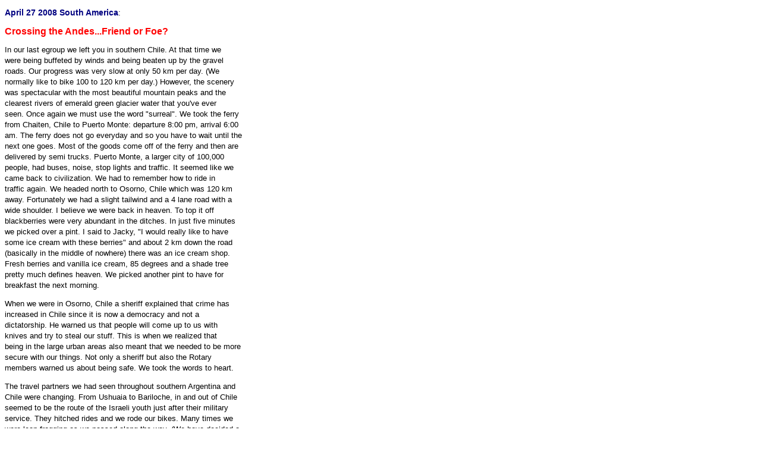

--- FILE ---
content_type: text/html
request_url: http://www.fromthebenchesoftheworld.com/2008Andes.html
body_size: 6215
content:
<!DOCTYPE html PUBLIC "-//W3C//DTD XHTML 1.0 Transitional//EN" "http://www.w3.org/TR/xhtml1/DTD/xhtml1-transitional.dtd">
<html xmlns="http://www.w3.org/1999/xhtml">
<head>
<meta http-equiv="Content-Type" content="text/html; charset=UTF-8" />
<title>Andes</title>
<link href="WJ2.CSS" rel="stylesheet" type="text/css" />
<style type="text/css">
<!--
.bodyreal {color: black; font-size: 12px; font-family: Verdana, Arial, Helvetica, sans-serif; font-weight: normal; font-variant: normal; line-height: 16px; text-align: left; property: value; }
-->
</style>
</head>

<body class="mainbody">
<p><span class="bold">April 27 2008 South America</span>:</p>
<p><span class="bigheads">Crossing the Andes...Friend or Foe?</span><br />
</p>
<p>In our last egroup we left you in southern Chile. At that time we<br />
  were being buffeted by winds and being beaten up by the gravel<br />
  roads. Our progress was very slow at only 50 km per day. (We<br />
  normally like to bike 100 to 120 km per day.) However, the scenery<br />
  was spectacular with the most beautiful mountain peaks and the<br />
  clearest rivers of emerald green glacier water that you've ever<br />
  seen. Once again we must use the word &quot;surreal&quot;. We took the ferry<br />
  from Chaiten, Chile to Puerto Monte: departure 8:00 pm, arrival 6:00<br />
  am. The ferry does not go everyday and so you have to wait until the<br />
  next one goes. Most of the goods come off of the ferry and then are<br />
  delivered by semi trucks. Puerto Monte, a larger city of 100,000<br />
  people, had buses, noise, stop lights and traffic. It seemed like we<br />
  came back to civilization. We had to remember how to ride in<br />
  traffic again. We headed north to Osorno, Chile which was 120 km<br />
  away. Fortunately we had a slight tailwind and a 4 lane road with a<br />
  wide shoulder. I believe we were back in heaven. To top it off<br />
  blackberries were very abundant in the ditches. In just five minutes<br />
  we picked over a pint. I said to Jacky, &quot;I would really like to have<br />
  some ice cream with these berries&quot; and about 2 km down the road<br />
  (basically in the middle of nowhere) there was an ice cream shop.<br />
  Fresh berries and vanilla ice cream, 85 degrees and a shade tree<br />
  pretty much defines heaven. We picked another pint to have for<br />
  breakfast the next morning.<br />
</p>
<p>When we were in Osorno, Chile a sheriff explained that crime has<br />
  increased in Chile since it is now a democracy and not a<br />
  dictatorship. He warned us that people will come up to us with<br />
  knives and try to steal our stuff. This is when we realized that<br />
  being in the large urban areas also meant that we needed to be more<br />
  secure with our things. Not only a sheriff but also the Rotary<br />
  members warned us about being safe. We took the words to heart.<br />
</p>
<p>The travel partners we had seen throughout southern Argentina and<br />
  Chile were changing. From Ushuaia to Bariloche, in and out of Chile<br />
  seemed to be the route of the Israeli youth just after their military<br />
  service. They hitched rides and we rode our bikes. Many times we<br />
  were leap frogging as we passed along the way. (We have decided a<br />
  middle east trip is very important.) Now into Osorno the hitchhiker<br />
  route was changing.<br />
</p>
<p>We started on our journey east from Osorno, Chile to Bariloche,<br />
  Argentina. This journey would include passing over the Andes. Our<br />
  first day of riding went well. There were lots of blackberries to<br />
  pick. We had nice roads and it was basically flat. We stopped for<br />
  a rest break at &quot;Entre del Logos&quot;. The people were friendly and they<br />
  gave us good information about a city ahead where we could camp....we<br />
  thought. The information was not accurate and there was no city<br />
  ahead. It was more &quot;an area&quot; with no stores or place to camp, etc.<br />
  (Remember the rule, &quot;see food, buy it&quot;.) We had to climb 10 km up a<br />
  11% grade hill to a National Park. We were able to camp there but<br />
  there was very little food and cold showers. We made do with what we<br />
  had. On the second day we continued on our way over the mountains.<br />
  It was 70 degrees and sunny at the start of the day. The grade of<br />
  the mountain was good and not too steep. Then the cloud cover came<br />
  and brought light rain with it, biking was still duable. We reached<br />
  the summit and there was a Rotary sign indicating the elevation and<br />
  latitude at that point, 45 degrees. What a great sign...you got to<br />
  love Rotary. As we started to descend the rain came down harder.<br />
  For you bikers out there you know that rain and bike brakes are not a<br />
  good match. Both Jacky's and my brakes were wore down to<br />
  nothing....rubbing metal to metal. We weren't generating heat<br />
  anymore and we were getting cold. The temperature had dropped into<br />
  the 40s. Now the situation became dangerous. Our hands were frozen<br />
  and our bodies were cold. We had no brakes. The rain came down<br />
  harder. The road became very curvy and, with my bike weighing 130#<br />
  pounds, it was hard to stop it. I was very scared. Many times I<br />
  thought I would just fly over the guard rail. God was with us and we<br />
  made it safely down the mountain and to the border. Our faces, hands<br />
  and feet were now blue from the wet and cold. Jacky was willing to<br />
  pay $100 for a room to stay in but there was no room to be found.<br />
  Also, we did not have $100 so that would have been a problem. There<br />
  wasn't a town or place to camp for 20 km. I convinced a bus driver<br />
  to let us hitch a ride to Bariloche. We were saved despite the fact<br />
  that we broke all three of our rules: must be safe, must be above 50<br />
  degrees and must not be raining.<br />
</p>
<p>We arrived in Bariloche at 10:00 pm at night all wet and tired. We<br />
  found the warmth and hospitality of an international youth hostel<br />
  very comforting. It provided us with a warm environment, a chance to<br />
  meet travelers from all over the world and an all-u-can-eat pizza<br />
  party for $6.00 which included two Heinekens (liter size) for the<br />
  price of one. We enjoyed live music and tried our hand at karaoke<br />
  (that was after we took advantage of the two for one Heinekens). The<br />
  international hostels are excellent places to stay with breakfast<br />
  included, cooking facilities available and exceptionally helpful<br />
  staff. We stayed three nights and enjoyed the natural beauty of the<br />
  area and some of the Argentinean flavor.<br />
</p>
<p>We were back on Ruta 40 and heading north to Mendoza to make another<br />
  crossing through the Andes. We got to Confluencia and we met an old<br />
  friend, &quot;Mr Viento&quot; (Did I mention that Jacky hates wind?). Our<br />
  decision was to either stay on Ruta 40 or to go to Route 151. Ruto<br />
  40 would give us wind and mountains. Ruta 151 would give us a<br />
  desert. We chose the desert. The map had no towns on it which<br />
  literally meant &quot;no towns&quot;...130 km of pampa and desert, very flat,<br />
  no streams, little traffic and no estancias or farms. Our planning<br />
  for food and water was very critical. Our over night towns were<br />
  Chocun, Neugean, Cartiel, Pelun, and then finally General Alvear.<br />
  Each day we were biking 100 - 130 km and it was primarily desert and<br />
  pampa. The road was flat, straight and you could see for miles and<br />
  miles. That, along with temps in the 90 to 100 degree range and 5 to<br />
  6 hours of direct sunlight can really work on your mental state. Our<br />
  excitement occurred when we stopped along the side of the road to eat<br />
  lunch. We were confronted with goat heads and thorns which resulted<br />
  in 3 flat tires within 1/2 hour. With our patch kit empty, tubes and<br />
  spare tubes flat the Argentinean hospitality came to our rescue. A<br />
  pickup truck delivered us not only to the town but directly to a bike<br />
  shop where we could get our needed parts.<br />
</p>
<p>The return to Argentina also meant the return to the &quot;asado&quot; - a term<br />
  used for barbecue. It is a cultural norm to have the asado with beef<br />
  or lamb. &quot;Parillas&quot; (grills) were found everywhere...at gas<br />
  stations, city parks and at every campsite. $1.50 per pound of beef<br />
  made it affordable to make meat a part of our daily diet. I loved it!<br />
</p>
<p>The Argentinean hospitality has been never ending. I will tell you<br />
  of some examples and give you three stories of where hospitality<br />
  abounds. A ranch owner stopped us on the road as we were biking and<br />
  asked us if we would like a ride, just because he was lonely and<br />
  wanted to talk. We've had people in cars stop and give us water and<br />
  fruit in the middle of the desert. A group of campers brought us<br />
  meat from their grill (this happened countless times.)<br />
</p>
<p>Story #1: In San Rafael, Argentina I stop to ask for directions. As<br />
  I am talking to the clerk a man, Alejondro, starts visiting with<br />
  Jacky about our bikes and our travels. We find out he is a very avid<br />
  cyclist himself. He works as the technical director of a radio<br />
  station in that city. After visiting with him for a short time he<br />
  asked if we would do a &quot;live&quot; interview over the radio. A fifteen<br />
  minute interview about our trip was quite a treat. My Spanish was at<br />
  its best. It was neat. People were calling the station and wishing<br />
  us luck. It doesn't end there. As we were leaving the radio station<br />
  the local newspaper approached us and asked if they could interview<br />
  us. Well, of course. After that another reporter from a different<br />
  radio station showed up and we did a &quot;live&quot; interview over his cell<br />
  phone. Not done yet. Alejandro then rode with us to our next<br />
  campsite and invited me to do an epic mountain bike ride with his<br />
  bike club. We rode 100 km in the pampas and mountains.<br />
</p>
<p>Story #2: It is Easter Sunday and we are in Cartel, Argentina buying<br />
  fruit. The store manager asks us about our trip. We explain our<br />
  trip and express to him that one of our goals is to learn all about<br />
  the Argentinean culture. The next day as we are leaving town he sees<br />
  us and waves as over to talk. He explains to us that his niece is<br />
  having a 17th birthday party and we should be at the store at 1:00 pm<br />
  to attend the party with him. Well, we can't pass up a real<br />
  Argeninean family function! So, we go. The family did not have much<br />
  money but they knew how to throw a top notch birthday party. The<br />
  grill had enough meat on it to feed an army. Wine was served and the<br />
  tango was danced. (The 15th birthday for a girl is an all night<br />
  celebration starting at 11:00 pm and ending at 7:00 am. For boys<br />
  their 18th birthday is the big event.) Then we were asked to stay<br />
  for a couple more days. We sure wanted to but had to decline to get<br />
  down the road.<br />
</p>
<p>Story #3: Holy week Thursday in Chocun, Argentina. We are camping<br />
  and making our asado (grilling our beef). We are camping next to a<br />
  set of grandparents and 3 grandchildren. The children, as always,<br />
  are very inquisitive about our bikes and all of our luggage. The<br />
  young 13 year old grandson, Nico, saw my grilling techniques were not<br />
  that of an Argentinean and so he invited us to be special guests of<br />
  his at his grandparents campsite. Conversation, steak, wine, Gernat,<br />
  more conversation...all the ingredients for a great evening. During<br />
  our conversation the grandmother &quot;Eleanor&quot; showed Jacky and I her<br />
  passion. She loved to hunt artifact arrowheads. She had two in<br />
  particular that were of great interest. One was 3000 years old and<br />
  the other was 2500 years old. True gems. The next morning the kids<br />
  came over to say goodbye. Eleanor and Daniel came over also and<br />
  wished us well. Eleanor took her 2500 year old artifact arrowhead<br />
  necklace off of her neck and put it around Jacky's. Her husband told<br />
  us that she has never sold or given away any of her treasures. This<br />
  was truly a priceless gift! Jacky wears this treasure as a sign of<br />
  the hospitality and the genuine kindness that we have encountered.<br />
</p>
<p>Our next egroup will include our recent haitus to San Diego for our<br />
  son, Ross's, graduation from the Marine boot camp as well as our time<br />
  in Santiago, Chile where we met new amigos.<br />
</p>
<p>We are off to Paraguay. Welcome to the jungle!</p>
<p>Take care everyone. Until next time...<br />
  Ward and Jacky Budweg</p>
</body>
</html>


--- FILE ---
content_type: text/css
request_url: http://www.fromthebenchesoftheworld.com/WJ2.CSS
body_size: 1700
content:
#layer1 {
	height: 100px;
	width: 395px;
	left: 222px;
	top: 200px;
	position: absolute;
	visibility: visible;
}
.mainbody { color: black; font-size: 13px; font-family: Verdana, Arial, Helvetica, sans-serif; font-weight: normal; font-style: normal; line-height: 18px; }
.donate {
	font-family: Verdana, Arial, Helvetica, sans-serif;
	font-size: 120%;
	line-height: 110%;
	font-weight: normal;
	color: #000099;
}
.italic { color: black; font-size: 12px; font-family: Verdana, Arial, Helvetica, sans-serif; font-weight: normal; font-style: italic; line-height: 16px; }
.hotelname { color: navy; font-size: 12px; font-family: Verdana, Arial, Helvetica, sans-serif; font-weight: bold; font-style: italic; line-height: 10px; text-decoration: none; }
.bigheads {
	color: red;
	text-decoration: none;
	font-family: Verdana, Arial, Helvetica, sans-serif;
	font-size: 16px;
	line-height: 18px;
	font-weight: bold;
	font-variant: normal;
}
.bolditalic {
	color: black;
	font-size: 12px;
	font-family: Verdana, Arial, Helvetica, sans-serif;
	font-weight: bold;
	font-style: italic;
	line-height: 14px;
	margin: 0px;
	padding: 0px;
}
.bold { color: navy; font: bold 14px/16px Verdana, Arial, Helvetica, sans-serif; text-transform: none; text-align: left; }
#layer1 {
	height: 430px;
	width: 380px;
	left: 210px;
	top: 120px;
	position: absolute;
	visibility: visible;
	padding-right: 12px;
}
#paytable {
	border-bottom-width: thin;
	border-bottom-style: dotted;
	border-bottom-color: #FF0000;
}
.photoleft {
	float: left;
	margin-top: 0px;
	margin-right: 0px;
	margin-bottom: 12px;
	margin-left: 0px;
}
.photoright {
	float: right;
	margin-top: 0px;
	margin-right: 0px;
	margin-bottom: 0px;
	margin-left: 0px;
}
